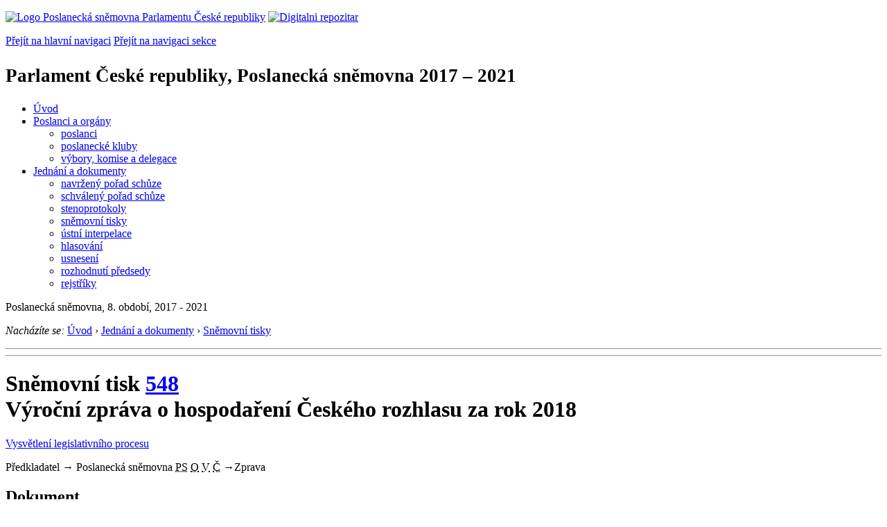

--- FILE ---
content_type: text/html; charset=Windows-1250
request_url: https://psp.cz/sqw/historie.sqw?o=8&t=548
body_size: 4026
content:
<!DOCTYPE HTML>
<!--[if lt IE 7]> <html class="ie6 ie no-js" lang="cs"> <![endif]-->
<!--[if IE 7]>    <html class="ie7 ie no-js" lang="cs"> <![endif]-->
<!--[if IE 8]>    <html class="ie8 ie no-js" lang="cs"> <![endif]-->
<!--[if gt IE 8]><!--><html class="no-js" lang="cs"><!--<![endif]-->

                     <head><title>Sněmovní tisk 548</TITLE><link rel="stylesheet" type="text/css" href="/css2/gs/main.css" media="screen,projection">
<link rel="stylesheet" type="text/css" href="/css2/gs/main.print.css" media="print">
<link rel="stylesheet" type="text/css" href="/css2/gs/main.repozitar.css" media="screen,projection">
<!-- Scripts -->
<script src="/css2/gs/mootools-core-1.4.3-nc.js"></script>
<script src="/css2/gs/mootools-more-1.4.0.1-nc.js"></script>

<!-- Widgets -->
<script src="/css2/gs/cerabox/cerabox.js"></script>
<link rel="stylesheet" type="text/css" href="/css2/gs/cerabox/style/cerabox.css">
<!--/ Widgets -->

<script src="/css2/gs/main.js"></script>
<!--/ Scripts -->
</head>

<body>

<!-- Header -->
<div id="header">
    <div class="inner">
        <div class="part-content">
            <p id="logo"><a href="/sqw/hp.sqw"><img src="/css2/gi/logo-poslanecka-snemovna-parlamentu-cr.png" width="307" height="108" alt="Logo Poslanecká sněmovna Parlamentu České republiky"></a>
            <a href="/sqw/hp.sqw?k=82" class="department-logo"><img src="/css2/gi/digitalni-repozitar-text.png" width="197" height="64" alt="Digitalni repozitar"></a></p>
            <p class="no-screen"> <a href="#menu">Přejít na hlavní navigaci</a> <a href="#left-column">Přejít na navigaci sekce</a> </p>
            <!-- Department Menu -->
            <div id="department-menu">
                <h1 class="department-title"><span><small>Parlament České republiky, Poslanecká sněmovna</small><small> 2017 &ndash; 2021</small></span></h1>
                <div class="menu-wrapper">
                    <ul>
                        <li id="dm1"><a href="/eknih/2017ps/index.htm">Úvod</a></li><li id="dm2" class="submenu"><a 
                            href="/sqw/hp.sqw?k=182&o=8">Poslanci a orgány</a><ul><li><a 
                            href="/sqw/hp.sqw?k=192&o=8">poslanci</a></li><li><a 
                            href="/sqw/organy2.sqw?k=1&o=8">poslanecké kluby</a></li><li><a 
                            href="/sqw/organy.sqw?o=8">výbory, komise a delegace</a></li></ul></li><li id="dm3" class="current submenu"><a 
                            href="/sqw/hp.sqw?k=183&o=8">Jednání a dokumenty</a><ul><li><a 
                            href="/sqw/ischuze.sqw?o=8&pozvanka=1">navržený pořad schůze</a></li><li><a 
                            href="/sqw/ischuze.sqw?o=8">schválený pořad schůze</a></li><li><a 
                            href="/eknih/2017ps/stenprot/index.htm">stenoprotokoly</a></li><li><a 
                            href="/sqw/sntisk.sqw?o=8">sněmovní tisky</a></li><li><a 
                            href="/sqw/interp.sqw?o=8">ústní interpelace</a></li><li><a 
                            href="/sqw/hlasovani.sqw?o=8">hlasování</a></li><li><a 
                            href="/sqw/hp.sqw?k=99&ido=172&td=1">usnesení</a></li><li><a 
                            href="/sqw/hp.sqw?k=99&ido=172&td=14">rozhodnutí předsedy</a></li><li><a 
                            href="/eknih/2017ps/rejstrik/index.htm">rejstříky</a></li></ul></li>
                    </ul>
                </div>
                <div class="clear"></div>
            </div>
            <!--/ Department Menu --> 
<p id="period">Poslanecká sněmovna, 8. období, 2017 - 2021</p><!-- Breadcrumb --><p id="breadcrumb" class="no-print"><em>Nacházíte se:</em> <a href="hp.sqw">Úvod</a> <span class="separator">&rsaquo;</span> <a href="hp.sqw?k=183">Jednání a dokumenty</a> <span class="separator">&rsaquo;</span> <a href="sntisk.sqw?o=8">Sněmovní tisky</a></p><!--/ Breadcrumb -->            
        </div>
    </div>
</div>
<!--/ Header -->

<hr>
<hr><!-- Body --><div id="body" class="wide parliamentary-document"><div class="part-content"><!-- Main content --><div id="main-content"><div class="page-title"><!-- s_host = ??, ??, sec_line=,0,-->    <!-- vazba 0--><h1>Sněmovní tisk <A HREF="tisky.sqw?O=8&T=548">548</A><br>Výroční zpráva o hospodaření Českého rozhlasu za rok 2018</h1></div><p class="info"><a href="/sqw/hp.sqw?k=333" class="button light info no-print">Vysvětlení legislativního procesu</a></p><div class="clear"></div><!-- LLLP 194884 400 100 --><!-- LLLP 195040 403 300 --><!-- LLLP 195041 405 400 --><!-- LLLP 195041 405 460 --><!-- lx_mm = 4-->            <!-- Legislative process schema -->            <div class="legislative-process no-print">                <!-- Predkladatel -->            	<span class="submitter">Předkladatel</span>                <!--/ Predkladatel -->                <span class="arrow">&rarr;</span>                <!-- Stack -->                    <!-- Poslanecka snemovna -->                    <span class="legislative-block chamber-of-deputies">                        Poslanecká sněmovna                        <span class="marks"><abbr class="mark person completed" title="Předseda sněmovny"><span>PS</span></abbr> <abbr class="mark completed" title="Organizační výbor">O</abbr>                            <abbr class="mark" title="Výbory">V</abbr> <abbr class="mark" title="Čtení">Č</abbr>                        </span>                    </span>                    <!--/ Poslanecka snemovna -->                <!--/ Stack --> <span class="arrow">&rarr;</span><!-- Zprava --><span class="paragraph">Zprava</span><!--/ Zprava -->            </div>            <!--/ Legislative process schema -->                                      <div class="section" id="st-xy-a"><h2 class="section-title">Dokument</h2><div class="section-content simple"><B>Úplný název:</B> Výroční zpráva o hospodaření Českého rozhlasu za rok 2018                                                                                                                                                                                                                                                                                                                                                                                                                                                                                                                                                                                                                                                                                                                                                                                                                                                                                                                                                                                                                                                                                                                                                                                                                                                                                                                                   <br><HR><B>Autor:</B> RČRo                          </p></div></div><!-- EndR 194884, 1 (4) --><div class="section" id="st-ps-a"><h2 class="section-title">Poslanecká sněmovna</h2><div class="section-content"><!-- Document Log --><ul class="document-log"><li class="document-log-item"><span class="marks"><span class="mark person completed"><span>PS</span></span></span><p><B>Rozesláno všem poslancům:</B> 11.&nbsp;7.&nbsp;2019 jako tisk <b><a href="/sqw/text/tiskt.sqw?o=8&ct=548&ct1=0">548/0</a></b>.<BR>        <!-- 403 --><!-- EndR 195040, 15 (4) -->        </li><!-- EndR 195041, 4 (4) --><li class="document-log-item"><span class="marks"><span class="mark person terminated"><span>PS</span></span></span><p><!-- EndR 195041, 15 (4) --><B>Předseda</B> sněmovny projednání zprávy <B>doporučil</B> 8.&nbsp;8.&nbsp;2019.</p></li><li class="document-log-item"><span class="marks"><span class="mark completed">V</span></span>                      <ul><LI type=disc><B><A HREF="https://www.psp.cz/sqw/hp.sqw?k=4100&o=8">Volební výbor</A></B> projednal zprávu a vydal 4.&nbsp;9.&nbsp;2019 <B>usnesení</B> doručené poslancům jako tisk <B><a href="/sqw/text/tiskt.sqw?o=8&ct=548&ct1=1">548/1</a></B> <i>(doporučuje schválit)</i>.</li></ul>       <sqw_flush></li></ul><!--/ Document Log --></div></div> <br><br><b>Deskriptory EUROVOCu:</b> <a href="tisky.sqw?et=7748">hromadné sdělovací prostředky</a>, <a href="tisky.sqw?et=7180">komunikační politika</a>, <a href="tisky.sqw?et=107316">programová produkce</a>, <a href="tisky.sqw?et=119998">rozhlasové vysílání</a>, <a href="tisky.sqw?et=249853">zpráva o činnosti</a><p><div class="clear"></div></div><!--/ Main content --><div class="clear"></div></div></div><!--/ Body --><hr>

<!-- Menu -->
<div id="menu" class="light">
    <h2 class="no-screen">Hlavní menu</h2>
    <ul>
        <li id="menu-item-0"><a href="/sqw/hp.sqw?k=82">Přehled obsahu</a></li>
        <li id="menu-item-1" class="current"><a href="/eknih/index.htm"><span>Společná česko-slovenská<br>digitální parlamentní knihovna</span></a></li>
        <li id="menu-item-2"><a href="/eknih/snemy/index.htm"><span>Digitální knihovna<br>České sněmy</span></a></li>
    </ul>
    <ul class="small">
    	<li id="menu-item-4"><a href="/sqw/hp.sqw?k=83">Informace</a></li>
        <li id="menu-item-5"><a href="/sqw/hp.sqw?k=84">Rejstříky</a></li>
        <li id="menu-item-6"><a href="/sqw/hp.sqw?k=85">Zajímavosti v repozitáři</a></li>
    </ul>
</div>
<!--/ Menu -->
<hr>

<!-- Page tools -->
<div id="tools">
    <div class="part-content">
        <div id="languages">
            <p id="piktogram"><a href="https://www.psp.cz/informace-v-ceskem-znakovem-jazyce" class="czj"></a</p>
            <p class="current"><a href="https://pspen.psp.cz/" class="en">English</a></p>
            <ul>
                <li><a href="#" class="cs">Česky</a></li>
            </ul>
        </div>
        <form action="/sqw/srch.sqw" method="get" id="form-search">
            <fieldset><legend class="no-screen">Hledat</legend>
<!--                <input type="text" name="ww" placeholder="Vyhledat" class="input"> -->
                <span class="itxt" style="padding: 4px;vertical-align: text-top;"><a href="/sqw/srch.sqw" style="text-decoration: none;">Plnotextové vyhledávání</a></span>
                <input type="image" src="/css2/gi/button-search.png" alt="Hledat" class="submit">
            </fieldset>
        </form>
        <p id="login"><b><a href="https://psp.cz/sqw/isp.sqw">ISP</a></b> (<a href="https://psp.cz/sqw/isp.sqw">příhlásit</a>)</p>
    </div>
</div>
<!--/ Page tools -->

<hr>

<!-- Footer -->
<div id="footer">
    <div class="part-content"> 
        
        <!-- Site map -->
        <!--/ Site map -->
        
        <hr>
        
        <!-- Footer Info -->
        <div id="footer-info">
            <div class="footer-section footer-site-info">
                <ul>
                    <li class="first"><a href="/sqw/hp.sqw?k=680">Mapa webu</a></li>
                    <li><a href="/sqw/hp.sqw?k=674">Nápověda</a></li>
                    <li><a href="/sqw/hp.sqw?k=151">Odběr RSS</a></li>
                    <li><a href="/sqw/hp.sqw?k=32">Prohlášení přístupnosti</a></li>
                    <li><a href="https://www.psp.cz/informace-v-ceskem-znakovem-jazyce"><img src="/css2/gi/piktogram_footer.png" alt="Pro neslyĹˇĂ­cĂ­" style=" margin-bottom: -7px;"></a></li>
                </ul>
                <p>Parlament České republiky, Poslanecká sněmovna, Sněmovní 4, 118 26, Praha 1 - Malá Strana</p>
            </div>
            <div class="footer-section footer-contact">
                <p><b>Telefon na spojovatelku:</b> 257 171 111</p>
                <p class="no-print"><strong><a href="/sqw/hp.sqw?k=33">Informace dle zákona 106/1999 Sb.</a></strong></p>
            </div>            
            <div class="footer-section footer-social">
                        <p><a href="/sqw/hp.sqw?k=325" class="youtube">YouTube</a></p>
                        <p><a href="/sqw/hp.sqw?k=327" class="facebook">Facebook</a></p>
                        <p><a href="/sqw/hp.sqw?k=326" class="twitter">Twitter</a></p>
                        <p><a href="/sqw/hp.sqw?k=334" class="instagram">Instagram</a></p>
                        <!--WRD-->
            </div>
            <div class="clear"></div>
        </div>
        <!--/ Footer Info --> 
        
    </div>
</div>
<!--/ Footer -->

<!-- Matomo Image Tracker-->
<img referrerpolicy="no-referrer-when-downgrade" src="https://matomo.psp.cz/matomo.php?idsite=4&amp;rec=1" style="border:0" alt="" />
<!-- End Matomo -->

</body>
</html>
